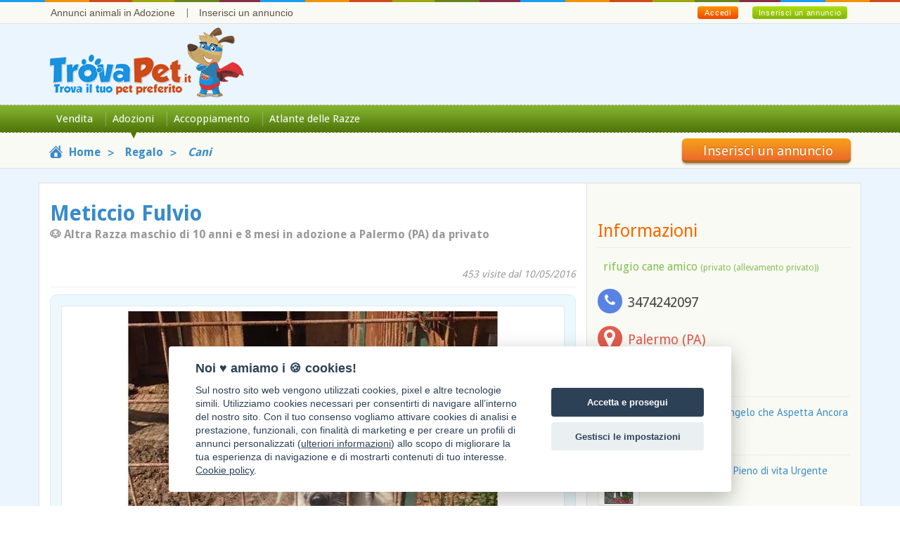

--- FILE ---
content_type: text/html;charset=UTF-8
request_url: https://www.trovapet.it/regalo/cani/meticcio-fulvio-palermo-privato-8108.html
body_size: 13361
content:
<!doctype html>
<html lang="it">
<head prefix="og: http://ogp.me/ns# fb: http://ogp.me/ns/fb# website: http://ogp.me/ns/website#">
<meta charset="utf-8">
<meta http-equiv="X-UA-Compatible" content="IE=edge">
<title>&#x1f436; Meticcio Fulvio in adozione a Palermo (PA)</title>
<meta name="description" content="Questo dolcissimo meticcio di un anno circa si chiama Fulvio. 20 kg di bonta e' compatibile con cani maschi e femmine. e' un cagnetto per tutte le famiglie. non">
<meta name="keywords" content="annunci, animali, Cani, Altra Razza">
<meta property="og:title" content="&#x1f436; Meticcio Fulvio in adozione a Palermo (PA)">
<meta property="og:description" content="meticcio FULVIO &#x1f436; Altra Razza maschio di 10 anni e 8 mesi in adozione a Palermo (PA) da privato">
<meta property="og:type" content="product">
<meta property="og:url" content="https://www.trovapet.it/regalo/cani/meticcio-fulvio-palermo-privato-8108.html">
<meta property="og:image" content="https://www.trovapet.it/img/annunci/24160.jpg">
<meta property="og:image:type" content="image/jpeg">
<meta property="og:image:width" content="800">
<meta property="og:image:height" content="800">
<meta property="og:locale" content="it_IT">
<meta property="og:site_name" content="TrovaPet.it">
<meta property="og:price:amount" content="0.00">
<meta property="og:price:currency" content="EUR">
<meta name="twitter:card" content="summary_large_image">
<meta name="twitter:site" content="@trovapet">
<meta name="twitter:creator" content="@trovapet">
<meta name="twitter:url" content="https://www.trovapet.it/regalo/cani/meticcio-fulvio-palermo-privato-8108.html">
<meta name="twitter:title" content="&#x1f436; Altra Razza maschio di 10 anni e 8 mesi in adozione a Palermo (PA) da privato">
<meta name="twitter:description" content="meticcio FULVIO &#x1f436; Altra Razza maschio di 10 anni e 8 mesi in adozione a Palermo (PA) da privato">
<meta name="twitter:image:src" content="https://www.trovapet.it/img/annunci/24160.jpg">
<meta name="twitter:image:width" content="800">
<meta name="twitter:image:height" content="800">
<meta name="twitter:domain" content="TrovaPet.it">
<meta name="viewport" content="width=device-width, initial-scale=1.0">
<script data-pagespeed-no-defer>(function(){function d(b){var a=window;if(a.addEventListener)a.addEventListener("load",b,!1);else if(a.attachEvent)a.attachEvent("onload",b);else{var c=a.onload;a.onload=function(){b.call(this);c&&c.call(this)}}}var p=Date.now||function(){return+new Date};window.pagespeed=window.pagespeed||{};var q=window.pagespeed;function r(){this.a=!0}r.prototype.c=function(b){b=parseInt(b.substring(0,b.indexOf(" ")),10);return!isNaN(b)&&b<=p()};r.prototype.hasExpired=r.prototype.c;r.prototype.b=function(b){return b.substring(b.indexOf(" ",b.indexOf(" ")+1)+1)};r.prototype.getData=r.prototype.b;r.prototype.f=function(b){var a=document.getElementsByTagName("script"),a=a[a.length-1];a.parentNode.replaceChild(b,a)};r.prototype.replaceLastScript=r.prototype.f;
r.prototype.g=function(b){var a=window.localStorage.getItem("pagespeed_lsc_url:"+b),c=document.createElement(a?"style":"link");a&&!this.c(a)?(c.type="text/css",c.appendChild(document.createTextNode(this.b(a)))):(c.rel="stylesheet",c.href=b,this.a=!0);this.f(c)};r.prototype.inlineCss=r.prototype.g;
r.prototype.h=function(b,a){var c=window.localStorage.getItem("pagespeed_lsc_url:"+b+" pagespeed_lsc_hash:"+a),f=document.createElement("img");c&&!this.c(c)?f.src=this.b(c):(f.src=b,this.a=!0);for(var c=2,k=arguments.length;c<k;++c){var g=arguments[c].indexOf("=");f.setAttribute(arguments[c].substring(0,g),arguments[c].substring(g+1))}this.f(f)};r.prototype.inlineImg=r.prototype.h;
function t(b,a,c,f){a=document.getElementsByTagName(a);for(var k=0,g=a.length;k<g;++k){var e=a[k],m=e.getAttribute("data-pagespeed-lsc-hash"),h=e.getAttribute("data-pagespeed-lsc-url");if(m&&h){h="pagespeed_lsc_url:"+h;c&&(h+=" pagespeed_lsc_hash:"+m);var l=e.getAttribute("data-pagespeed-lsc-expiry"),l=l?(new Date(l)).getTime():"",e=f(e);if(!e){var n=window.localStorage.getItem(h);n&&(e=b.b(n))}e&&(window.localStorage.setItem(h,l+" "+m+" "+e),b.a=!0)}}}
function u(b){t(b,"img",!0,function(a){return a.src});t(b,"style",!1,function(a){return a.firstChild?a.firstChild.nodeValue:null})}
q.i=function(){if(window.localStorage){var b=new r;q.localStorageCache=b;d(function(){u(b)});d(function(){if(b.a){for(var a=[],c=[],f=0,k=p(),g=0,e=window.localStorage.length;g<e;++g){var m=window.localStorage.key(g);if(!m.indexOf("pagespeed_lsc_url:")){var h=window.localStorage.getItem(m),l=h.indexOf(" "),n=parseInt(h.substring(0,l),10);if(!isNaN(n))if(n<=k){a.push(m);continue}else if(n<f||!f)f=n;c.push(h.substring(l+1,h.indexOf(" ",l+1)))}}k="";f&&(k="; expires="+(new Date(f)).toUTCString());document.cookie=
"_GPSLSC="+c.join("!")+k;g=0;for(e=a.length;g<e;++g)window.localStorage.removeItem(a[g]);b.a=!1}})}};q.localStorageCacheInit=q.i;})();
pagespeed.localStorageCacheInit();</script><link rel="apple-touch-icon" sizes="57x57" href="/img/favicon/apple-touch-icon-57x57.png">
<link rel="apple-touch-icon" sizes="57x57" href="/img/favicon/apple-touch-icon-57x57.png">
<link rel="apple-touch-icon" sizes="114x114" href="/img/favicon/apple-touch-icon-114x114.png">
<link rel="apple-touch-icon" sizes="72x72" href="/img/favicon/apple-touch-icon-72x72.png">
<link rel="apple-touch-icon" sizes="60x60" href="/img/favicon/apple-touch-icon-60x60.png">
<link rel="apple-touch-icon" sizes="120x120" href="/img/favicon/apple-touch-icon-120x120.png">
<link rel="apple-touch-icon" sizes="76x76" href="/img/favicon/apple-touch-icon-76x76.png">
<link rel="icon" type="image/png" href="/img/favicon/favicon-96x96.png" sizes="96x96">
<link rel="icon" type="image/png" href="/img/favicon/favicon-16x16.png" sizes="16x16">
<link rel="icon" type="image/png" href="/img/favicon/favicon-32x32.png" sizes="32x32">
<meta name="TrovaPet.it" content="#ffffff">
<link rel="shortcut icon" type="image/x-icon" href="/img/favicon/favicon.ico">
<link rel="icon" href="/img/favicon/favicon.ico">
<link href="/css/bootstrap.min.css" rel="stylesheet" type="text/css">
<link href="/css/style.min.css" rel="stylesheet" type="text/css">
<link href="/css/selectize.default.min.css" rel="stylesheet" type="text/css">
<style data-pagespeed-lsc-url="https://www.trovapet.it/css/carousel.min.css" data-pagespeed-lsc-hash="iu4M5P0T53" data-pagespeed-lsc-expiry="Wed, 02 Sep 2026 07:31:29 GMT">.clearout{height:20px;clear:both}#UltimiAccoppiamento,#UltimiRegalo,#UltimiVendita{display:none}.nbs-flexisel-container{position:relative;max-width:100%}.nbs-flexisel-ul{position:relative;width:9999px;margin:0;padding:0;list-style-type:none;text-align:center}.nbs-flexisel-inner{overflow:hidden;float:left;width:90%;margin:0 5%;background:#fcfcfc;background:#fcfcfc -moz-linear-gradient(top,#fcfcfc 0,#eee 100%);background:#fcfcfc -webkit-gradient(linear,left top,left bottom,color-stop(0%,#fcfcfc),color-stop(100%,#eee));background:#fcfcfc -webkit-linear-gradient(top,#fcfcfc 0,#eee 100%);background:#fcfcfc -o-linear-gradient(top,#fcfcfc 0,#eee 100%);background:#fcfcfc -ms-linear-gradient(top,#fcfcfc 0,#eee 100%);background:#fcfcfc linear-gradient(top,#fcfcfc 0,#eee 100%);border:1px solid #ccc;border-radius:5px;-moz-border-radius:5px;-webkit-border-radius:5px}.nbs-flexisel-item{float:left;margin:0;padding:0;cursor:pointer;position:relative;line-height:0}.nbs-flexisel-item img{width:100%;cursor:pointer;position:relative;margin-top:10px;margin-bottom:10px;max-width:100px;max-height:45px}.nbs-flexisel-nav-left,.nbs-flexisel-nav-right{width:22px;height:22px;position:absolute;cursor:pointer;z-index:100}.nbs-flexisel-nav-left:hover,.nbs-flexisel-nav-right:hover{opacity:.8;-ms-filter:"alpha(opacity=80)";filter:alpha(opacity=80);-moz-opacity:.8;-khtml-opacity:.8}.nbs-flexisel-nav-left{left:0;top:-12px!important;height:220px;width:38px;z-index:999999999;background:#f5f8ec url(/img/arrow_left.jpg) no-repeat 8px center}.nbs-flexisel-nav-right{right:0;top:-12px!important;height:220px;width:38px;z-index:999999999;background:#f5f8ec url(/img/arrow_right.jpg) no-repeat 8px center}</style>
<link href="/css/flexslider.min.css" rel="stylesheet" type="text/css">
<link href="/css/font-awesome.min.css" rel="stylesheet" type="text/css">
<!--[if lt IE 9]>
<script src="//oss.maxcdn.com/html5shiv/3.7.2/html5shiv.min.js"></script>
<script src="//oss.maxcdn.com/respond/1.4.2/respond.min.js"></script>
<![endif]-->
<script async src="//pagead2.googlesyndication.com/pagead/js/adsbygoogle.js" type="text/psajs" data-pagespeed-orig-index="0"></script>
<script type="text/psajs" data-pagespeed-orig-index="1">(adsbygoogle=window.adsbygoogle||[]).push({google_ad_client:"ca-pub-6755928045207700",enable_page_level_ads:true});</script>
<script type="text/psajs" data-pagespeed-orig-index="2">var getInputElementsByClassName=function(e){var b=new Array();var a=0;var d=document.getElementsByTagName("input");for(i=0;i<d.length;i++){if(d[i].className==e){b[a]=d[i];a++}}return b};var myInterval=window.setInterval(timedMousePos,250);var xPos=-1;var yPos=-1;var firstX=-1;var firstY=-1;var intervals=0;function getMousePos(a){if(!a){var a=window.event}if(a.pageX||a.pageY){xPos=a.pageX;yPos=a.pageY}else{if(a.clientX||a.clientY){xPos=a.clientX+document.body.scrollLeft+document.documentElement.scrollLeft;yPos=a.clientY+document.body.scrollTop+document.documentElement.scrollTop}}}function timedMousePos(){document.onmousemove=getMousePos;if(xPos>=0&&yPos>=0){var b=xPos;var a=yPos;intervals++}if(intervals==1){firstX=xPos;firstY=yPos}else{if(intervals==2){clearInterval(myInterval);calcDistance(firstX,firstY,b,a)}}}function calcDistance(f,e,h,g){var c=Math.round(Math.sqrt(Math.pow(f-h,2)+Math.pow(e-g,2)));try{var b=getInputElementsByClassName("cffp_mm");for(var d=0;d<b.length;d++){b[d].value=c}}catch(a){}}var keysPressed=0;document.onkeypress=logKeys;function logKeys(){keysPressed++;var a=getInputElementsByClassName("cffp_kp");for(var b=0;b<a.length;b++){a[b].value=keysPressed}}function dummy(){};</script></head>
<body itemscope itemtype="http://schema.org/WebPage">
<script type="text/psajs" data-pagespeed-orig-index="3">window.google_analytics_uacct="UA-47971326-5";</script>
<div class="outer">
<div class="top_nav_outer">
<div class="container">
<div class="row">
<div class="top_area">
<div class="top_leftnav">
<ul>
<li><a href="/regalo/" title="Home TrovaPet: annunci animali in adozione">Annunci animali in Adozione</a></li>
<li><a href="/account/" rel="nofollow">Inserisci un annuncio</a></li>
</ul>
</div>
<div class="top_rightbox">
<a class="green_button" href="/account/" rel="nofollow">Inserisci un annuncio</a>
<a class="oreng_button show_hide" href="#">Accedi</a>
<div class="login_box slidingDiv">
<form action="/account/" method="post" name="form_login">
<input name="txt_login_email" type="text" value="indirizzo email" onBlur="if(this.value=='') this.value='indirizzo email'" onFocus="if(this.value=='indirizzo email') this.value=''" class="text_field"/>
<input name="txt_login_password" type="password" value="Password" onBlur="if(this.value=='') this.value='Password'" onFocus="if(this.value=='Password') this.value=''" class="text_field"/>
<input name="form_login" type="submit" class="button_submit" value="Login">
</form>
</div>
</div>
</div>
</div>
</div>
</div>
<header class="header_outer">
<div class="container">
<div class="row">
<a href="/" class="logo" alt="TrovaPet, annunci animali domestici"><img src="/img/logo.png" alt="TrovaPet.it" width="277" height="100"></a>
</div>
</div>
<nav class="navbar navbar-default navbar-static-top nav_bar" role="navigation">
<div class="container">
<div class="navbar-header">
<button type="button" class="navbar-toggle" data-toggle="collapse" data-target=".navbar-collapse">
<span class="icon-img">Menu</span>
</button>
</div>
<div class="navbar-collapse collapse">
<ul class="nav navbar-nav mainnav">
<li><a class="" href="/" title="Annunci animali in vendita">Vendita</a></li>
<li><a class="active" href="/regalo/">Adozioni</a></li>
<li><a class="" href="/accoppiamento/">Accoppiamento</a></li>
<li><a class="" href="/atlante-razze/">Atlante delle Razze</a></li>
</ul>
</div>
</div>
</nav>
</header>
<section class="breadcrumb_sec">
<div class="container">
<div class="row">
<div class="col-sm-9">
<ul class="breadcrumb_trovapet">
<li itemscope itemtype="http://data-vocabulary.org/Breadcrumb">
<a href="/" title="Annunci Animali" itemprop="url">
<img src="/img/icon_home.png" width="19" height="18">
<span itemprop="title">Home</span>
</a>
</li>
<li itemscope itemtype="http://data-vocabulary.org/Breadcrumb">
<a href="/regalo/" itemprop="url">
<span itemprop="title">Regalo</span>
</a>
</li>
<li itemscope itemtype="http://data-vocabulary.org/Breadcrumb">
<a href="cani.html" itemprop="url">
<span itemprop="title">Cani</span>
</a>
</li>
</ul>
</div>
<div class="col-sm-3">
<a href="/account/" rel="nofollow" class="breadcrumb_right_btn btn pull-right">Inserisci un annuncio</a>
</div>
</div>
</div>
</section>
<section class="inr_mid_cec sec bot-200">
<div class="container">
<div class="row inner_body_box">
<div class="col-md-8 inner_body_boxL" itemscope itemtype="http://schema.org/Product">
<div class="row">
<div class="col-sm-12">
<h1 class="pull-left" itemprop="name">Meticcio Fulvio<br/><span>&#x1f436; Altra Razza maschio di 10 anni e 8 mesi in adozione a Palermo (PA) da privato</span></h1>
<p class="pull-right" itemprop="offers" itemscope itemtype="http://schema.org/Offer"><br/><span>453 visite dal 10/05/2016</span></p>
</div>
</div>
<hr class="margine">
<div class="row">
<div class="col-sm-12">
<div class="inr_slider_sec sf_mas">
<section class="slider">
<div class="big_img_sldr">
<div id="slider" class="flexslider">
<ul class="slides">
<li><img src="/img/annunci/x24160.jpg.pagespeed.ic.V1OJmdH1rQ.webp" alt="Meticcio Fulvio - Foto n. 1" itemprop="image" width="800" height="800"></li>
</ul>
</div>
</div>
</section>
</div>
<div class="describ_sec">
<h2>Descrizione annuncio:</h2>
<p>Questo dolcissimo meticcio di un anno circa si chiama Fulvio.<br/>20 kg di bonta e' compatibile con cani maschi e femmine. e' un cagnetto per tutte le famiglie.<br/>non vuole piu stare in gabbia.<br/>si affida in tutta italia, previo controlli pre e post affido, scrivere sosdifesanimali@gmail.com</p>
</div>
</div>
</div>
<div class="col-md-3 hidden-md hidden-lg">
<div class="inf_sec">
<div class="row">
<h4>Informazioni</h4>
<hr class="margine">
<ul class="info_list">
<li class="tel"><i class="circle-icon fa fa-phone"></i> <span class="tele"></span></li>
<li class="pro"><i class="circle-icon fa fa-user"></i>
<span>
Utente: rifugio cane amico <br>
<span style="font-size: 11px">privato (allevamento privato)</span>
</span>
</li>
<li class="cit"><i class="circle-icon fa fa-map-marker"></i>
<span>
Palermo (PA)
</span>
</li>
</ul>
</div>
</div>
</div>
<div class="row">
<div class="col-sm-12">
<div class="row">
<div class="col-xs-12" id="form-contatti">
<ul class="nav nav-tabs inner_tab_list" id="annunci_simili">
<li class="active"><a data-toggle="tab" href="#info_tab_contatta">Contatta l'inserzionista</a></li>
<li><a data-toggle="tab" href="#info_tab_amico">Suggerisci</a></li>
<li><a data-toggle="tab" href="#info_tab_segnala">Segnala</a></li>
</ul>
<div class="tab-content">
<div class="tab-pane fade in active" id="info_tab_contatta">
<div class="inr_form_sec">
<form role="form" name="form_info_contatta" id="form_info_contatta">
<div class="row bottom-mg20">
<fieldset class="pull-left col-xs-12 col-md-6">
<input placeholder="Il tuo nome" type="text" id="txt_nome" name="txt_nome" class="form-control" maxlength="255">
</fieldset>
<fieldset class="col-xs-12 col-md-6 pull-left">
<input placeholder="Il tuo indirizzo email" id="txt_email" name="txt_email" type="text" class="form-control" maxlength="255">
</fieldset>
</div>
<div class="form-group">
<fieldset>
<textarea placeholder="Testo della risposta" class="form-control" id="txt_messaggio_contatta" name="txt_messaggio"></textarea>
</fieldset>
</div>
<div class="form-group">
<div class="checkbox">
<input type="checkbox" name="txt_condizioni" id="txt_condizioni" checked>
<label for="txt_condizioni"> Ho preso visione dell'<a href="/info/privacy/" target="_blank" rel="nofollow">informativa privacy</a> e delle <a href="/info/tos/" target="_blank" rel="nofollow">condizioni e termini di utilizzo</a>.</label>
<div id="errore_condizioni"></div>
</div>
<div class="checkbox">
<input type="checkbox" name="txt_newsletter" id="txt_newsletter" checked>
<label for="txt_newsletter"> Inviando i miei dati, acconsento espressamente al trattamento per le finalità di tipo <a href="/info/privacy/" target="_blank" rel="nofollow">A e B</a>.</label>
</div>
</div>
<input id="fp10E1F6AB-DF85-45A2-8DA61960F51ADD97" type="hidden" name="formfield1234567891" class="cffp_mm" value=""/>
<input id="fp92718B7E-F5E7-4D09-85E6196D130E1068" type="hidden" name="formfield1234567892" class="cffp_kp" value=""/>
<input id="fp88DD3F2A-9313-4133-8D19BC491BFEFB4E" type="hidden" name="formfield1234567893" value="40000328,19805238"/>
<span style="display:none">Leave this field empty <input id="fpE82B71D9-5312-4433-BB5D88A79EA61F6C" type="text" name="formfield1234567894" value=""/></span>
<input type="hidden" name="txt_id_annuncio" id="txt_id_annuncio" class="form-control" value="8108">
<input name="info_contatta" id="info_contatta" type="submit" value="Invia il messaggio">
</form>
<div id="risultato_info_contatta"></div>
</div>
</div>
<div class="tab-pane fade" id="info_tab_amico">
<div class="inr_form_sec">
<form role="form" name="form_info_amico" id="form_info_amico">
<div class="row bottom-mg20">
<fieldset class="col-xs-12 col-md-6 pull-left">
<input placeholder="Il tuo indirizzo email" name="txt_email" type="text" class="form-control" maxlength="255">
</fieldset>
<fieldset class="pull-left col-xs-12 col-md-6">
<input placeholder="Indirizzo email del tuo amico" type="text" name="txt_email_dest" class="form-control" maxlength="255">
</fieldset>
</div>
<div class="form-group">
<fieldset>
<textarea class="form-control" name="txt_messaggio" id="txt_messaggio_amico" style="min-height: 162px"></textarea>
</fieldset>
</div>
<div class="form-group">
<div class="checkbox">
<input type="checkbox" name="txt_inoltra" id="txt_inoltra">
<label for="txt_inoltra"> Voglio ricevere una copia del messaggio.</label>
</div>
</div>
<input id="fp0CA04080-C50D-46AF-9E1BAD4A278D1CAD" type="hidden" name="formfield1234567891" class="cffp_mm" value=""/>
<input id="fp6C38ACA8-4CE2-477C-8292557523A6D75F" type="hidden" name="formfield1234567892" class="cffp_kp" value=""/>
<input id="fp65B0D5DF-7CF0-4212-928E12DFE9C95BD6" type="hidden" name="formfield1234567893" value="40000328,19805238"/>
<span style="display:none">Leave this field empty <input id="fpB9CDCD4D-0524-40A8-BEB53E71E2611B7B" type="text" name="formfield1234567894" value=""/></span>
<input type="hidden" name="txt_id_annuncio" class="form-control" value="8108">
<input name="info_amico" id="info_amico" type="submit" value="Invia il messaggio al tuo amico">
</form>
<div id="risultato_info_amico"></div>
</div>
</div>
<div class="tab-pane fade" id="info_tab_segnala">
<div class="inr_form_sec">
<form role="form" name="form_info_segnala" id="form_info_segnala">
<div class="row bottom-mg20">
<div class="col-xs-12 col-md-12 pull-left bottom-mg10"><strong style="color: #428bca">Scegli il motivo della segnalazione:</strong></div>
<fieldset class="col-xs-12 col-md-2 pull-left">
<input id="txt_tipo_segnalazione_frode" name="txt_tipo_segnala" type="radio" value="1"> <label for="txt_tipo_segnalazione_frode"> Frode</label>
</fieldset>
<fieldset class="col-xs-12 col-md-2 pull-left">
<input id="txt_tipo_segnalazione_doppione" name="txt_tipo_segnala" type="radio" value="2"> <label for="txt_tipo_segnalazione_doppione"> Doppione</label>
</fieldset>
<fieldset class="col-xs-12 col-md-2 pull-left">
<input id="txt_tipo_segnalazione_venduto" name="txt_tipo_segnala" type="radio" value="3"> <label for="txt_tipo_segnalazione_venduto"> Già venduto</label>
</fieldset>
<fieldset class="col-xs-12 col-md-3 pull-left">
<input id="txt_tipo_segnalazione_categoria" name="txt_tipo_segnala" type="radio" value="4"> <label for="txt_tipo_segnalazione_categoria"> Categoria errata</label>
</fieldset>
<div id="errore_segnalazione"></div>
</div>
<div class="row bottom-mg20">
<fieldset class="col-xs-12 col-md-12 pull-left">
<input placeholder="Il tuo indirizzo email" name="txt_email" type="text" class="form-control" maxlength="255">
</fieldset>
</div>
<div class="form-group">
<fieldset>
<textarea class="form-control" name="txt_messaggio" id="txt_messaggio_segnala" placeholder="Descrivi bevemente il motivo della segnalazione"></textarea>
</fieldset>
</div>
<input id="fpA5CE66D3-3699-4AB3-A8D632586A48553D" type="hidden" name="formfield1234567891" class="cffp_mm" value=""/>
<input id="fp32DA4489-6E22-4EA3-A70B467CF2B50338" type="hidden" name="formfield1234567892" class="cffp_kp" value=""/>
<input id="fp2B1E2C28-3664-402E-BAFBFAE8200E2311" type="hidden" name="formfield1234567893" value="40000328,19805238"/>
<span style="display:none">Leave this field empty <input id="fp97CB0091-1A10-46DA-9B7DF8484860E5B4" type="text" name="formfield1234567894" value=""/></span>
<input type="hidden" name="txt_id_annuncio" class="form-control" value="8108">
<input name="info_segnala" id="info_segnala" type="submit" value="Invia la segnalazione">
</form>
<div id="risultato_info_segnala"></div>
</div>
</div>
</div>
</div>
</div>
</div>
</div>
<div class="row articoli-correlati">
<div class="col-md-12">
<div class="row">
<div class="col-md-12 ">
</div>
</div>
</div>
</div>
<div class="row">
<div class="col-sm-12 tab_sec">
<div class="hidden-xs">
<ul class="nav nav-tabs inner_tab_list" id="annunci_simili">
<li class="active"><a data-toggle="tab" href="#altri_razza">Altri annunci di Cani di razza Altra Razza in regalo</a></li>
<li class=""><a data-toggle="tab" href="#altri_provincia">Altri annunci Cani in provincia di Palermo</a></li>
</ul>
<div class="tab-content fl">
<div class="tab-pane fade in active" id="altri_razza">
<div class="annuncio_area tab_item">
<div class="media">
<a class="pull-left" href="lucky-cotone-angelo-aspetta-roma-privato-46855.html"><img alt="&#x1f436; Altra Razza maschio in adozione a Roma (RM) e in tutta Italia da privato" class="media-object" src="/img/annunci/x150_149610.jpg.pagespeed.ic.i15vvocDoD.webp" width="150" height="135"></a>
<div class="media-body">
<h4 class="media-heading"><a href="lucky-cotone-angelo-aspetta-roma-privato-46855.html" title="&#x1f436; Altra Razza maschio in adozione a Roma (RM) e in tutta Italia da privato">Lucky Cotone un Angelo che Aspetta Ancora <img src='/img/icona_maschio.png' class='text_pic' alt='Maschio' width="11" height="14"></a> </h4>
<p>Gli auguri migliori per l’anno che è appena cominciato li fa LUCKY, familiarmente chiamato CotoNE. Lui è stato felice, ha corso sui prati, ha conosciuto nuovi amici a quattro zampe e li ha visti raggiungere l’obiettivo divano. Per quest’anno ci auguriamo di trovare per lui una famiglia tutta sua, il tanto atteso divano. Ci impegneremo al massimo per scrivere questo nuovo capitolo della sua vita!</p>
</div>
</div>
</div>
<div class="annuncio_area tab_item">
<div class="media">
<a class="pull-left" href="rocco-bellissimo-pieno-vita-roma-privato-46854.html"><img alt="&#x1f436; Altra Razza maschio in adozione a Roma (RM) e in tutta Italia da privato" class="media-object" src="/img/annunci/x150_149606.jpg.pagespeed.ic.HT28ZP1V3J.webp" width="150" height="150"></a>
<div class="media-body">
<h4 class="media-heading"><a href="rocco-bellissimo-pieno-vita-roma-privato-46854.html" title="&#x1f436; Altra Razza maschio in adozione a Roma (RM) e in tutta Italia da privato">Rocco Bellissimo e Pieno di vita Urgente <img src='/img/icona_maschio.png' class='text_pic' alt='Maschio' width="11" height="14"></a> </h4>
<p>Rinnoviamo l'appello per il delizioso ROCCO, giovane cagnolino sui 2-3 anni, recuperato insieme alla sua compagna di box Bomba, nel canile dove tanti anni fa è iniziata la nostra missione. Per lui è davvero UrgeNTE trovare una famiglia perchè è un cane estremamente bisognoso di contatto con l'uomo. Dentro di lui coabitano certamente un cane da caccia ed un molossoide e da entrambi ha preso</p>
</div>
</div>
</div>
<div class="annuncio_area tab_item">
<div class="media">
<a class="pull-left" href="vagava-affamato-strada-roma-privato-46853.html"><img alt="&#x1f436; Altra Razza maschio in adozione a Roma (RM) e in tutta Italia da privato" class="media-object" src="/img/annunci/x150_149602.jpg.pagespeed.ic.l5YQzEd4iD.webp" width="150" height="150"></a>
<div class="media-body">
<h4 class="media-heading"><a href="vagava-affamato-strada-roma-privato-46853.html" title="&#x1f436; Altra Razza maschio in adozione a Roma (RM) e in tutta Italia da privato">Teo Vagava Affamato per Strada <img src='/img/icona_maschio.png' class='text_pic' alt='Maschio' width="11" height="14"></a> </h4>
<p>TEO l'abbiamo recuperato per strada insieme alla sorellina Cloe. Stavano vagando smarriti, spaventati ed affamati. Tra mille difficoltà li abbiamo accolti entrambi nel nostro piccolo rifugio, curati e rimessi in sesto ed ora tutti e due cercano casa. Teo è un cucciolo di circa 5 mesi sarà una taglia mediogrande da adulto e come tutti i cuccioli è un gran giocherellone, vivace, socievole, curioso,</p>
</div>
</div>
</div>
<div class="annuncio_area tab_item">
<div class="media">
<a class="pull-left" href="kelly-dolce-cucciola-futura-latina-associazione-46852.html"><img alt="&#x1f436; Altra Razza femmina di 4 settimane (cucciolo) in adozione a Latina (LT) e in tutta Italia da associazione animali" class="media-object" src="/img/annunci/x150_149599.jpg.pagespeed.ic.m2GAdMVKKq.webp" width="150" height="150"></a>
<div class="media-body">
<h4 class="media-heading"><a href="kelly-dolce-cucciola-futura-latina-associazione-46852.html" title="&#x1f436; Altra Razza femmina di 4 settimane (cucciolo) in adozione a Latina (LT) e in tutta Italia da associazione animali">Kelly Dolce Cucciola Futura Taglia Media Cerca casa - in Adozione <img src='/img/icona_femmina.png' class='text_pic' alt='Femmina' width="9" height="14"></a> </h4>
<p>Lei è Kelly, una dolcissima cucciola di 25 giorni, futura taglia media.
Kelly merita una famiglia responsabile che la accompagni nella crescita, con pazienza e tanto affetto.
Al momento è troppo piccola ma sarà adottabile al compimento dei 60 giorni. Si accettano prenotazioni
Microchip e primo vaccino a carico dell’adottante
Obbligo di sterilizzazione al raggiungimento dell’età idonea
Kelly si</p>
</div>
</div>
</div>
<div class="annuncio_area tab_item">
<div class="media">
<a class="pull-left" href="camilla-dolce-cucciola-futura-latina-associazione-46849.html"><img alt="&#x1f436; Altra Razza femmina di 7 settimane (cucciolo) in adozione a Latina (LT) e in tutta Italia da associazione animali" class="media-object" src="/img/annunci/x150_149587.jpg.pagespeed.ic.erR5bxrM5-.webp" width="150" height="150"></a>
<div class="media-body">
<h4 class="media-heading"><a href="camilla-dolce-cucciola-futura-latina-associazione-46849.html" title="&#x1f436; Altra Razza femmina di 7 settimane (cucciolo) in adozione a Latina (LT) e in tutta Italia da associazione animali">Camilla Dolce Cucciola Futura Taglia Media Cerca casa - in Adozione <img src='/img/icona_femmina.png' class='text_pic' alt='Femmina' width="9" height="14"></a> </h4>
<p>Lei è Camilla, una dolcissima cucciola di 25 giorni, futura taglia media.
Uno scricciolo tenero che aspetta una famiglia tutta suaolo pieno di tenerezza
Al momento è troppo piccola ma sarà adottabile al compimento dei 60 giorni. Si accettano prenotazioni
Microchip e primo vaccino a carico dell’adottante
Obbligo di sterilizzazione al raggiungimento dell’età idonea
Camilla si trova a Latina</p>
</div>
</div>
</div>
</div>
<div class="tab-pane fade " id="altri_provincia">
<div class="annuncio_area tab_item">
<div class="media">
<a class="pull-left" href="cuccioli-cercano-casa-palermo-privato-41314.html"><img alt="&#x1f436; Altra Razza maschio di 3 anni e 1 mese in adozione a Valledolmo (PA) e in tutta Italia da privato" class="media-object" src="/img/annunci/x150_130973.jpg.pagespeed.ic.IRWknss0gt.webp" width="150" height="113"></a>
<div class="media-body">
<h4 class="media-heading"><a href="cuccioli-cercano-casa-palermo-privato-41314.html" title="&#x1f436; Altra Razza maschio di 3 anni e 1 mese in adozione a Valledolmo (PA) e in tutta Italia da privato">Tre Cuccioli Cercano Casa <img src='/img/icona_maschio.png' class='text_pic' alt='Maschio' width="11" height="14"></a> </h4>
<p>ciao siamo ares, aron e argo e cerchiamo casa ❤️ siamo nati in canile, la nostra mamma è stata recuperata pochi giorni prima del parto e ha dovuto partorire da sola in un freddo box. adesso noi abbiamo circa 1 mesetto! siamo una futura taglia media. tra poco saremo vaccinati e microchippati! ci troviamo in sicilia in provincia di palermo però le mie zie ci portano ovunque ci sia amore per noi</p>
</div>
</div>
</div>
<div class="annuncio_area tab_item">
<div class="media">
<a class="pull-left" href="milly-cucciolona-mesi-palermo-privato-40865.html"><img alt="&#x1f436; Altra Razza femmina in adozione a Palermo (PA) e in tutta Italia da privato" class="media-object" src="/img/annunci/x150_129628.jpg.pagespeed.ic.7pIpsBp-lD.webp" width="150" height="150"></a>
<div class="media-body">
<h4 class="media-heading"><a href="milly-cucciolona-mesi-palermo-privato-40865.html" title="&#x1f436; Altra Razza femmina in adozione a Palermo (PA) e in tutta Italia da privato">Milly: Cucciolona di 12 Mesi <img src='/img/icona_femmina.png' class='text_pic' alt='Femmina' width="9" height="14"></a> </h4>
<p>Magnifica cucciolona 12 mesi cerca famiglia che l’accolga con amore. Milly è stata trovata per strada qualche mese fa e non ha ancora la sua casa definitiva. Molto vivace, sanissima e socievolissima con altri cani, giocherellona con i gatti, è una perfetta compagna di giochi e di lunghe passeggiate in campagna. Ama viaggiare in macchina. È coccolona e desiderosa di compagnia umana: soffre molto</p>
</div>
</div>
</div>
<div class="annuncio_area tab_item">
<div class="media">
<a class="pull-left" href="adozione-splendidi-cuccioli-palermo-privato-34555.html"><img alt="&#x1f436; Setter di 4 anni e 4 mesi in adozione a Palermo (PA) da privato" class="media-object" src="/img/annunci/x150_110513.jpg.pagespeed.ic.hIMCN0Gt1f.webp" width="150" height="150"></a>
<div class="media-body">
<h4 class="media-heading"><a href="adozione-splendidi-cuccioli-palermo-privato-34555.html" title="&#x1f436; Setter di 4 anni e 4 mesi in adozione a Palermo (PA) da privato">In Adozione Splendidi Cuccioli </a> </h4>
<p>In adozione splendidi e adorabili cuccioli.
Nati da padre Dobermann e madre Setter Inglese, con pedigree.
Ulteriori foto, anche dei genitori dei cuccioli, in privato.</p>
</div>
</div>
</div>
<div class="annuncio_area tab_item">
<div class="media">
<a class="pull-left" href="pippo-gigante-buono-cerca-palermo-privato-20223.html"><img alt="&#x1f436; Altra Razza maschio in adozione a Palermo (PA) e in tutta Italia da privato" class="media-object" src="/img/annunci/x150_62340.jpg.pagespeed.ic.olL0pqiGXT.webp" width="150" height="150"></a>
<div class="media-body">
<h4 class="media-heading"><a href="pippo-gigante-buono-cerca-palermo-privato-20223.html" title="&#x1f436; Altra Razza maschio in adozione a Palermo (PA) e in tutta Italia da privato">Pippo, Gigante Buono in Cerca di Famiglia <img src='/img/icona_maschio.png' class='text_pic' alt='Maschio' width="11" height="14"></a> </h4>
<p>Pippo, un meraviglioso, maestoso incrocio tra rottwailer e non si sa cosa altro, taglia grande, circa 2 anni... è stato abbandonato a meta' gennaio a Palermo, in pieno inverno, è stato recuperato e messo al sicuro in pensione casalinga, sicuramente dopo pochissimo tempo dal suo abbandono. Da alcuni suoi comportamenti abbiamo intuito che Pippo sicuramente viveva con un signore di una certa eta', e</p>
</div>
</div>
</div>
<div class="annuncio_area tab_item">
<div class="media">
<a class="pull-left" href="giuseppe-adozione-cuore-palermo-privato-20222.html"><img alt="&#x1f436; Altra Razza maschio in adozione a Palermo (PA) e in tutta Italia da privato" class="media-object" src="/img/annunci/x150_62337.jpg.pagespeed.ic.TJVwf42OQP.webp" width="150" height="150"></a>
<div class="media-body">
<h4 class="media-heading"><a href="giuseppe-adozione-cuore-palermo-privato-20222.html" title="&#x1f436; Altra Razza maschio in adozione a Palermo (PA) e in tutta Italia da privato">Giuseppe Adozione del Cuore <img src='/img/icona_maschio.png' class='text_pic' alt='Maschio' width="11" height="14"></a> </h4>
<p>Giuseppe, taglia medio grande, circa 7 anni o forse piu', un cane bellissimo e triste, non sappiamo con precisione tutta la sua storia fino a quando è stato recuperato e messo al sicuro in pensione in campagna. Poi alcuni mesi fa la bella notizia, Giuseppe aveva ricevuto richiesta di adozione in Sardegna... era arrivato il momento di cambiare vita anche per lui, invece no, dopo un po' di tempo ci</p>
</div>
</div>
</div>
</div>
</div>
</div>
</div>
</div>
</div>
<div class="col-md-4 hidden-xs">
<div class="inf_sec destra">
<h4>Informazioni</h4>
<hr class="margine">
<ul class="info_list">
<li class="pro">
<span>
rifugio cane amico
<small style="font-size: 12px; padding: 0">(privato (allevamento privato))</small>
</span>
</li>
<li class="tel"><i class="circle-icon fa fa-phone"></i> <span class="tele"></span></li>
<li class="cit"><i class="circle-icon fa fa-map-marker"></i>
<span>
Palermo (PA)
</span>
</li>
</ul>
<div class="sidebar_altri">
<h4>Altri annunci</h4>
<hr class="margine">
<dl class="dl-horizontal">
<dt><a href="lucky-cotone-angelo-aspetta-roma-privato-46855.html"><img src="/img/annunci/x150_149610.jpg.pagespeed.ic.i15vvocDoD.webp" alt="LUCKY COTONE un angelo che aspetta ancora" width="150" height="135"></a></dt>
<dd>
<p>
<a href="lucky-cotone-angelo-aspetta-roma-privato-46855.html" title="&#x1f436; Altra Razza maschio in adozione a Roma (RM) e in tutta Italia da privato">Lucky Cotone un Angelo che Aspetta Ancora</a>
</p>
</dd>
</dl>
<dl class="dl-horizontal">
<dt><a href="rocco-bellissimo-pieno-vita-roma-privato-46854.html"><img src="/img/annunci/x150_149606.jpg.pagespeed.ic.HT28ZP1V3J.webp" alt="ROCCO bellissimo e pieno di vita urgente" width="150" height="150"></a></dt>
<dd>
<p>
<a href="rocco-bellissimo-pieno-vita-roma-privato-46854.html" title="&#x1f436; Altra Razza maschio in adozione a Roma (RM) e in tutta Italia da privato">Rocco Bellissimo e Pieno di vita Urgente</a>
</p>
</dd>
</dl>
<dl class="dl-horizontal">
<dt><a href="vagava-affamato-strada-roma-privato-46853.html"><img src="/img/annunci/x150_149602.jpg.pagespeed.ic.l5YQzEd4iD.webp" alt="TEO vagava affamato per strada" width="150" height="150"></a></dt>
<dd>
<p>
<a href="vagava-affamato-strada-roma-privato-46853.html" title="&#x1f436; Altra Razza maschio in adozione a Roma (RM) e in tutta Italia da privato">Teo Vagava Affamato per Strada</a>
</p>
</dd>
</dl>
<dl class="dl-horizontal">
<dt><a href="kelly-dolce-cucciola-futura-latina-associazione-46852.html"><img src="/img/annunci/x150_149599.jpg.pagespeed.ic.m2GAdMVKKq.webp" alt="KELLY dolce cucciola futura taglia media cerca casa - in adozione" width="150" height="150"></a></dt>
<dd>
<p>
<a href="kelly-dolce-cucciola-futura-latina-associazione-46852.html" title="&#x1f436; Altra Razza femmina di 4 settimane (cucciolo) in adozione a Latina (LT) e in tutta Italia da associazione animali">Kelly Dolce Cucciola Futura Taglia Media Cerca casa - in Adozione</a>
</p>
</dd>
</dl>
<dl class="dl-horizontal">
<dt><a href="camilla-dolce-cucciola-futura-latina-associazione-46849.html"><img src="/img/annunci/x150_149587.jpg.pagespeed.ic.erR5bxrM5-.webp" alt="CAMILLA dolce cucciola futura taglia media cerca casa - in adozione" width="150" height="150"></a></dt>
<dd>
<p>
<a href="camilla-dolce-cucciola-futura-latina-associazione-46849.html" title="&#x1f436; Altra Razza femmina di 7 settimane (cucciolo) in adozione a Latina (LT) e in tutta Italia da associazione animali">Camilla Dolce Cucciola Futura Taglia Media Cerca casa - in Adozione</a>
</p>
</dd>
</dl>
<dl class="dl-horizontal">
<dt><a href="cesare-dolce-cucciolo-futura-latina-associazione-46848.html"><img src="/img/annunci/x150_149583.jpg.pagespeed.ic.4IMUVcuMYO.webp" alt="CESARE dolce cucciolo futura taglia media cerca casa - in adozione" width="150" height="150"></a></dt>
<dd>
<p>
<a href="cesare-dolce-cucciolo-futura-latina-associazione-46848.html" title="&#x1f436; Altra Razza maschio di 7 settimane (cucciolo) in adozione a Latina (LT) e in tutta Italia da associazione animali">Cesare Dolce Cucciolo Futura Taglia Media Cerca casa - in Adozione</a>
</p>
</dd>
</dl>
<dl class="dl-horizontal">
<dt><a href="ketty-dolce-cucciola-cerca-latina-associazione-46847.html"><img src="/img/annunci/x150_149579.jpg.pagespeed.ic.48H4Az4qvz.webp" alt="KETTY dolce cucciola cerca casa - futura taglia media" width="150" height="150"></a></dt>
<dd>
<p>
<a href="ketty-dolce-cucciola-cerca-latina-associazione-46847.html" title="&#x1f436; Altra Razza femmina di 4 settimane (cucciolo) in adozione a Latina (LT) e in tutta Italia da associazione animali">Ketty Dolce Cucciola Cerca casa - Futura Taglia Media</a>
</p>
</dd>
</dl>
<dl class="dl-horizontal">
<dt><a href="dafne-cucciolona-incrocio-pastore-latina-associazione-46831.html"><img src="/img/annunci/x150_149538.jpg.pagespeed.ic.dR1QziZgDo.webp" alt="Dafne cucciolona incrocio pastore belga cerca casa - adozione canile di Latina" width="150" height="150"></a></dt>
<dd>
<p>
<a href="dafne-cucciolona-incrocio-pastore-latina-associazione-46831.html" title="&#x1f436; Altra Razza femmina di 5 mesi in adozione a Latina (LT) e in tutta Italia da associazione animali">Dafne Cucciolona Incrocio Pastore Belga Cerca casa - Adozione Canile di Latina</a>
</p>
</dd>
</dl>
<dl class="dl-horizontal">
<dt><a href="diva-splendida-incrocio-pastore-latina-associazione-46830.html"><img src="/img/annunci/x150_149533.jpg.pagespeed.ic.R4nHyWQKF3.webp" alt="DIVA splendida incrocio pastore belga cerca casa - 5 mesi e mezzo in canile!" width="150" height="150"></a></dt>
<dd>
<p>
<a href="diva-splendida-incrocio-pastore-latina-associazione-46830.html" title="&#x1f436; Altra Razza femmina di 5 mesi in adozione a Latina (LT) e in tutta Italia da associazione animali">Diva Splendida Incrocio Pastore Belga Cerca casa - 5 mesi e Mezzo in Canile!</a>
</p>
</dd>
</dl>
<dl class="dl-horizontal">
<dt><a href="petrux-anni-meraviglioso-patatone-milano-privato-46829.html"><img src="/img/annunci/x150_149524.jpg.pagespeed.ic.0W1yceCXG2.webp" alt="PETRUX 8 anni meraviglioso patatone buono con tutti!" width="150" height="145"></a></dt>
<dd>
<p>
<a href="petrux-anni-meraviglioso-patatone-milano-privato-46829.html" title="&#x1f436; Altra Razza maschio in adozione a Milano (MI) e in tutta Italia da privato">Petrux 8 anni Meraviglioso Patatone Buono con Tutti!</a>
</p>
</dd>
</dl>
<dl class="dl-horizontal">
<dt><a href="pirata-giovane-setter-cerca-milano-privato-46828.html"><img src="/img/annunci/x150_149521.jpg.pagespeed.ic.EkhLX8NoUq.webp" alt="PIRATA giovane setter in cerca di famiglia" width="150" height="150"></a></dt>
<dd>
<p>
<a href="pirata-giovane-setter-cerca-milano-privato-46828.html" title="&#x1f436; Altra Razza maschio in adozione a Milano (MI) e in tutta Italia da privato">Pirata Giovane Setter in Cerca di Famiglia</a>
</p>
</dd>
</dl>
<dl class="dl-horizontal">
<dt><a href="gilda-anni-buona-tutti-milano-privato-46827.html"><img src="/img/annunci/x150_149513.jpg.pagespeed.ic.nMVRQAnI5M.webp" alt="GILDA 4anni buona con tutti!" width="150" height="147"></a></dt>
<dd>
<p>
<a href="gilda-anni-buona-tutti-milano-privato-46827.html" title="&#x1f436; Altra Razza femmina in adozione a Milano (MI) e in tutta Italia da privato">Gilda 4anni Buona con Tutti!</a>
</p>
</dd>
</dl>
<dl class="dl-horizontal">
<dt><a href="nacho-anni-gioioso-giocherellone-milano-privato-46826.html"><img src="/img/annunci/x150_149508.jpg.pagespeed.ic.3PnoxNP45t.webp" alt="NACHO 8-9anni gioioso e giocherellone" width="150" height="150"></a></dt>
<dd>
<p>
<a href="nacho-anni-gioioso-giocherellone-milano-privato-46826.html" title="&#x1f436; Altra Razza maschio in adozione a Milano (MI) e in tutta Italia da privato">Nacho 8-9anni Gioioso e Giocherellone</a>
</p>
</dd>
</dl>
<dl class="dl-horizontal">
<dt><a href="rose-anni-dolce-triste-milano-privato-46825.html"><img src="/img/annunci/x150_149503.jpg.pagespeed.ic.HYJu2lTRAq.webp" alt="ROSE 7anni dolce triste patatina" width="150" height="150"></a></dt>
<dd>
<p>
<a href="rose-anni-dolce-triste-milano-privato-46825.html" title="&#x1f436; Altra Razza femmina in adozione a Milano (MI) e in tutta Italia da privato">Rose 7anni Dolce Triste Patatina</a>
</p>
</dd>
</dl>
<dl class="dl-horizontal">
<dt><a href="morgana-molossa-affettuosa-persone-milano-privato-46824.html"><img src="/img/annunci/x150_149499.jpg.pagespeed.ic.qRH0uzQn46.webp" alt="MORGANA mix molossa affettuosa con le persone! Adulta" width="150" height="150"></a></dt>
<dd>
<p>
<a href="morgana-molossa-affettuosa-persone-milano-privato-46824.html" title="&#x1f436; Altra Razza femmina in adozione a Milano (MI) e in tutta Italia da privato">Morgana mix Molossa Affettuosa con le Persone! Adulta</a>
</p>
</dd>
</dl>
<dl class="dl-horizontal">
<dt><a href="fred-mesi-adorabili-similbassottini-milano-privato-46823.html"><img src="/img/annunci/x150_149490.jpg.pagespeed.ic.ON9MTjBpxc.webp" alt="FRED e SAM 5 mesi adorabili similbassottini tg mediopicc." width="150" height="150"></a></dt>
<dd>
<p>
<a href="fred-mesi-adorabili-similbassottini-milano-privato-46823.html" title="&#x1f436; Altra Razza maschio in adozione a Milano (MI) e in tutta Italia da privato">Fred e sam 5 mesi Adorabili Similbassottini tg Mediopicc.</a>
</p>
</dd>
</dl>
<dl class="dl-horizontal">
<dt><a href="tenero-piccoletto-hanno-rinunciato-roma-privato-46821.html"><img src="/img/annunci/x150_149486.jpg.pagespeed.ic.I-Iw-l1A7l.webp" alt="ZAK tenero piccoletto hanno rinunciato a lui" width="150" height="150"></a></dt>
<dd>
<p>
<a href="tenero-piccoletto-hanno-rinunciato-roma-privato-46821.html" title="&#x1f436; Altra Razza maschio in adozione a Roma (RM) e in tutta Italia da privato">Zak Tenero Piccoletto Hanno Rinunciato a Lui</a>
</p>
</dd>
</dl>
<dl class="dl-horizontal">
<dt><a href="alex-cucciolo-mesi-incrocio-latina-associazione-46820.html"><img src="/img/annunci/x150_149480.jpg.pagespeed.ic.UHnWUMxlnq.webp" alt="Alex cucciolo 4 mesi incrocio border collie in adozione" width="150" height="150"></a></dt>
<dd>
<p>
<a href="alex-cucciolo-mesi-incrocio-latina-associazione-46820.html" title="&#x1f436; Altra Razza maschio di 4 mesi in adozione a Latina (LT) e in tutta Italia da associazione animali">Alex Cucciolo 4 mesi Incrocio Border Collie in Adozione</a>
</p>
</dd>
</dl>
<dl class="dl-horizontal">
<dt><a href="tequila-dolce-cagnolino-taglia-latina-associazione-46816.html"><img src="/img/annunci/x150_149471.jpg.pagespeed.ic.Rq-Ef7rpVQ.webp" alt="Tequila dolce cagnolino taglia piccola in adozione a Latina" width="150" height="150"></a></dt>
<dd>
<p>
<a href="tequila-dolce-cagnolino-taglia-latina-associazione-46816.html" title="&#x1f436; Altra Razza maschio di 1 anno e 1 mese in adozione a Latina (LT) e in tutta Italia da associazione animali">Tequila Dolce Cagnolino Taglia Piccola in Adozione a Latina</a>
</p>
</dd>
</dl>
<dl class="dl-horizontal">
<dt><a href="mascherina-cucciolona-simil-jack-milano-privato-46815.html"><img src="/img/annunci/x150_149466.jpg.pagespeed.ic.L0weAURaJy.webp" alt="MASCHERINA cucciolona simil jack russell tg mediopiccola" width="150" height="150"></a></dt>
<dd>
<p>
<a href="mascherina-cucciolona-simil-jack-milano-privato-46815.html" title="&#x1f436; Altra Razza femmina in adozione a Milano (MI) e in tutta Italia da privato">Mascherina Cucciolona Simil jack Russell tg Mediopiccola</a>
</p>
</dd>
</dl>
</div>
</div>
</div>
</div>
</div>
</section>
</div>
<footer class="footer_fix">
<div class="footer_img"> </div>
<div class="footer_top">
<div class="container">
<div class="row">
<div class="col-sm-4">
<div class="footer_box">
<h2><a href="/vendita/cani/cani.html" title="Annunci Cani">Annunci Cani in vendita</a></h2>
<div class="row">
<div class="col-sm-6">
<ul>
<li><a href="/vendita/cani/boxer/boxer.html" title="Annunci Cani Boxer in vendita">Cani Boxer</a></li>
<li><a href="/vendita/cani/chihuahua/chihuahua.html" title="Annunci Cani Chihuahua in vendita">Cani Chihuahua</a></li>
<li><a href="/vendita/cani/labrador/labrador.html" title="Annunci Cani Labrador in vendita">Cani Labrador</a></li>
<li><a href="/vendita/cani/jack-russel/jack-russel.html" title="Annunci Cani Jack Russel in vendita">Cani Jack Russel</a></li>
<li><a href="/vendita/cani/pastore-tedesco/pastore-tedesco.html" title="Annunci Cani Pastore Tedesco in vendita">Cani Pastore Tedesco</a></li>
<li><a href="/vendita/cani/barboncino/barboncino.html" title="Annunci Cani Barboncino in vendita">Cani Barboncino</a></li>
</ul>
</div>
<div class="col-sm-6">
<ul>
<li><a href="/vendita/cani/golden-retriever/golden-retriever.html" title="Annunci Cani Golden Retriever in vendita">Cani Golden Retriever</a></li>
<li><a href="/vendita/cani/maltese/maltese.html" title="Annunci Cani Maltese in vendita">Cani Maltese</a></li>
<li><a href="/vendita/cani/altra-razza/altra-razza.html" title="Annunci Cani Altra Razza in vendita">Cani Altra Razza</a></li>
<li><a href="/vendita/cani/border-collie/border-collie.html" title="Annunci Cani Border Collie in vendita">Cani Border Collie</a></li>
<li><a href="/vendita/cani/american/american.html" title="Annunci Cani American in vendita">Cani American</a></li>
<li><a href="/vendita/cani/cane-corso/cane-corso.html" title="Annunci Cani Cane Corso in vendita">Cani Cane Corso</a></li>
</ul>
</div>
</div>
</div>
</div>
<div class="col-sm-4 footer_border">
<div class="footer_box">
<h2><a href="/vendita/gatti/gatti.html" title="Annunci Gatti">Annunci Gatti in vendita</a></h2>
<div class="row">
<div class="col-sm-6">
<ul>
<li><a href="/vendita/gatti/maine-coon/maine-coon.html" title="Annunci Gatti Maine Coon in vendita">Gatti Maine Coon</a></li>
<li><a href="/vendita/gatti/scottish-ford/scottish-ford.html" title="Annunci Gatti Scottish Fold in vendita">Gatti Scottish Fold</a></li>
<li><a href="/vendita/gatti/persiano/persiano.html" title="Annunci Gatti Persiano in vendita">Gatti Persiano</a></li>
<li><a href="/vendita/gatti/ragdoll/ragdoll.html" title="Annunci Gatti Ragdoll in vendita">Gatti Ragdoll</a></li>
<li><a href="/vendita/gatti/british/british.html" title="Annunci Gatti British in vendita">Gatti British</a></li>
<li><a href="/vendita/gatti/sacro-birmania/sacro-birmania.html" title="Annunci Gatti Sacro Di Birmania in vendita">Gatti Sacro Di Birmania</a></li>
</ul>
</div>
<div class="col-sm-6">
<ul>
<li><a href="/vendita/gatti/siberiano/siberiano.html" title="Annunci Gatti Siberiano in vendita">Gatti Siberiano</a></li>
<li><a href="/vendita/gatti/sphynx/sphynx.html" title="Annunci Gatti Sphynx in vendita">Gatti Sphynx</a></li>
<li><a href="/vendita/gatti/bengala/bengala.html" title="Annunci Gatti Bengala in vendita">Gatti Bengala</a></li>
<li><a href="/vendita/gatti/siamese/siamese.html" title="Annunci Gatti Siamese in vendita">Gatti Siamese</a></li>
<li><a href="/vendita/gatti/exotic/exotic.html" title="Annunci Gatti Exotic in vendita">Gatti Exotic</a></li>
<li><a href="/vendita/gatti/altra-razza/altra-razza.html" title="Annunci Gatti Altra Razza in vendita">Gatti Altra Razza</a></li>
</ul>
</div>
</div>
</div>
</div>
<div class="col-sm-4 footer_border">
<div class="footer_box">
<h2><a href="#" title="Annunci altri animali">Annunci altri animali in vendita</a></h2>
<div class="row">
<div class="col-sm-6">
<ul>
<li><a href="/vendita/uccelli/pappagalli/pappagalli.html" title="Annunci Uccelli Pappagalli in vendita">Uccelli Pappagalli </a></li>
<li><a href="/vendita/rettili/tartarughe/tartarughe.html" title="Annunci Rettili Tartarughe in vendita">Rettili Tartarughe</a></li>
<li><a href="/vendita/conigli/ariete-nano/ariete-nano.html" title="Annunci Conigli Ariete Nano in vendita">Conigli Ariete Nano</a></li>
<li><a href="/vendita/uccelli/altri-uccelli/altri-uccelli.html" title="Annunci Uccelli Altri uccelli in vendita">Uccelli Altri uccelli</a></li>
<li><a href="/vendita/rettili/serpenti/serpenti.html" title="Annunci Rettili Serpenti in vendita">Rettili Serpenti</a></li>
<li><a href="/vendita/cavalli/frisone/frisone.html" title="Annunci Cavalli Frisone in vendita">Cavalli Frisone</a></li>
</ul>
</div>
<div class="col-sm-6">
<ul>
<li><a href="/vendita/roditori/cincilla/cincilla.html" title="Annunci Roditori Cincillà in vendita">Roditori Cincillà</a></li>
<li><a href="/vendita/conigli/nani-colorati/nani-colorati.html" title="Annunci Conigli Nani Colorati in vendita">Conigli Nani Colorati</a></li>
<li><a href="/vendita/pesci/acqua-dolce/acqua-dolce.html" title="Annunci Pesci Altri pesci acqua dolce in vendita">Pesci Altri pesci acqua dolce</a></li>
<li><a href="/vendita/conigli/ariete-testa-leone/ariete-testa-leone.html" title="Annunci Conigli Ariete Testa Di Leone in vendita">Conigli Ariete Testa Di Leone</a></li>
<li><a href="/vendita/uccelli/canarini/canarini.html" title="Annunci Uccelli Canarini in vendita">Uccelli Canarini </a></li>
<li><a href="/vendita/animali-cortile/caprini/caprini.html" title="Annunci Animali da Cortile Caprini in vendita">Animali da Cortile Caprini</a></li>
</ul>
</div>
</div>
</div>
</div>
</div>
</div>
</div>
<div class="footer_bottom">
<div class="container">
<nav class="footer_nav">
<ul>
<li><a href="/regalo/" title="Home TrovaPet: annunci animali in adozione">Annunci animali in Adozione</a></li>
<li><a href="/account/" rel="nofollow"> Inserisci un annuncio</a></li>
<li><a href="http://widgets.trovapet.it/" target="_blank" class="link_aiuto"><i class="fa fa-heart"></i> Come aiutarci</a></li>
</ul>
<p>
<span itemscope itemtype="http://schema.org/Organization">
<link itemprop="url" href="/">
<a itemprop="sameAs" href="https://www.facebook.com/trovapet" target="_blank" title="Seguici su Facebook"><i class="fa fa-facebook" style="color: #4c66a4;"></i> Facebook</a> |
<a itemprop="sameAs" href="https://twitter.com/trovapet" target="_blank" title="Seguici su Twitter"><i class="fa fa-twitter" style="color: #55acee;"></i> Twitter</a>
&copy; 2014 - 2026 <a itemprop="url" href="/">TrovaPet.it</a>
</span>
</p>
</nav>
</div>
</div>
</footer>
<script src="/js/jquery.min.js" type="text/psajs" data-pagespeed-orig-index="4"></script>
<script src="/js/bootstrap.min.js+jquery.base64.min.js+jquery.placeholder.min.js+selectize.js+sticky-sidebar.min.js.pagespeed.jc.OOPfA0JHMv.js" type="text/psajs" data-pagespeed-orig-index="5"></script><script type="text/psajs" data-pagespeed-orig-index="6">eval(mod_pagespeed_ItsjHfSVxq);</script>
<script type="text/psajs" data-pagespeed-orig-index="7">eval(mod_pagespeed_JOQWVxoVoZ);</script>
<script type="text/psajs" data-pagespeed-orig-index="8">eval(mod_pagespeed_ooztmAMicb);</script>
<script type="text/psajs" data-pagespeed-orig-index="9">eval(mod_pagespeed_Qb_yNsd2PH);</script>
<script type="text/psajs" data-pagespeed-orig-index="10">eval(mod_pagespeed_URnDbzJV$T);</script>
<script type="text/psajs" data-pagespeed-orig-index="11">var sidebar=new StickySidebar('#pag_b300x220',{topSpacing:20,bottomSpacing:20,containerSelector:'.container',innerWrapperSelector:'.right_bar'});</script>
<script src="/js/jquery.autosize.min.js" type="text/psajs" data-pagespeed-orig-index="12"></script>
<script defer src="/js/jquery.flexslider.min.js" type="text/psajs" data-pagespeed-orig-index="13"></script>
<script type="text/psajs" data-pagespeed-orig-index="14">$(window).load(function(){$('#carousel').flexslider({animation:"slide",controlNav:false,animationLoop:true,slideshow:false,itemWidth:138,itemMargin:5,asNavFor:'#slider'});$('#slider').flexslider({animation:"slide",controlNav:false,animationLoop:true,slideshow:false,sync:"#carousel",prevText:"Indietro",nextText:"Avanti",start:function(slider){$('body').removeClass('loading');}});});</script>
<script type="text/psajs" data-pagespeed-orig-index="15">$(document).ready(function(){$('textarea#txt_messaggio_contatta').autosize({append:"\n"});$('textarea#txt_messaggio_segnala').autosize({append:"\n"});$('textarea#txt_messaggio_amico').val('Ciao, \n ho visto un annuncio interessante su TrovaPet.it. Se vuoi visualizzarlo clicca qui sotto: \n https://www.trovapet.it/regalo/cani/meticcio-fulvio-palermo-privato-8108.html \n\n Saluti').on('focus',function(){$(this).autosize();});$('.tele').html($.base64.decode("MzQ3NDI0MjA5Nw=="));});</script>
<script type="text/psajs" data-pagespeed-orig-index="16">$(function(){$("#form_info_contatta").submit(function(){if($(this).valid()){$("#info_contatta").attr("disabled",true).val("Attendere...");return true;}});$("#form_info_amico").submit(function(){if($(this).valid()){$("#info_amico").attr("disabled",true).val("Attendere...");return true;}});$("#form_info_segnala").submit(function(){if($(this).valid()){$("#info_segnala").attr("disabled",true).val("Attendere...");return true;}});});</script>
<script type="text/psajs" data-pagespeed-orig-index="17">$(document).ready(function(){$("#form_info_contatta").validate({errorPlacement:function(error,element){if(element.attr("name")=="txt_condizioni"){error.insertAfter("#errore_condizioni");}else{error.insertAfter(element);}},errorElement:'label',errorClass:'errori',validClass:"state-success",ignore:':hidden:not([class~=selectized]),:hidden > .selectized, .selectize-control .selectize-input input',rules:{txt_nome:{required:true,maxlength:255},txt_email:{required:true,email:true,maxlength:255},txt_messaggio:{required:true,maxlength:5000},txt_condizioni:"required"},messages:{txt_nome:"Inserisci il tuo nome.",txt_email:"Inserisci un indirizzo email valido.",txt_messaggio:"Inserire il messaggio.",txt_condizioni:"È necessario dare il consenso per proseguire."}});$("#form_info_amico").validate({errorPlacement:function(error,element){if(element.attr("name")=="txt_condizioni"){error.insertAfter("#errore_condizioni");}else{error.insertAfter(element);}},errorElement:'label',errorClass:'errori',validClass:"state-success",ignore:':hidden:not([class~=selectized]),:hidden > .selectized, .selectize-control .selectize-input input',rules:{txt_email:{required:true,email:true,maxlength:255},txt_email_dest:{required:true,email:true,maxlength:255},txt_messaggio:{required:true,maxlength:1000},},messages:{txt_email:"Inserisci un indirizzo email valido.",txt_email_dest:"Inserisci un indirizzo email valido.",txt_messaggio:"Inserire il messaggio.",}});$("#form_info_segnala").validate({errorPlacement:function(error,element){if(element.attr("name")=="txt_tipo_segnala"){error.insertAfter("#errore_segnalazione");}else{error.insertAfter(element);}},errorElement:'label',errorClass:'errori',validClass:"state-success",ignore:':hidden:not([class~=selectized]),:hidden > .selectized, .selectize-control .selectize-input input',rules:{txt_email:{required:true,email:true,maxlength:255},txt_tipo_segnala:{required:true,},txt_messaggio:{required:false,maxlength:1000},},messages:{txt_email:"Inserisci un indirizzo email valido.",txt_tipo_segnala:"Scegli il motivo della segnalazione."}});});</script>
<script type="text/psajs" data-pagespeed-orig-index="18">$("#form_info_contatta").on("submit",function(event){if($(this).valid()){event.preventDefault();var formdata=$(this).serialize();$.ajax({cache:false,type:"POST",url:"https://www.trovapet.it/ajax/contatta/",data:formdata,dataType:"html",success:function(msg){$('#form_info_contatta').hide();$("#risultato_info_contatta").html(msg);},});}});</script>
<script type="text/psajs" data-pagespeed-orig-index="19">$("#form_info_amico").on("submit",function(event){if($(this).valid()){event.preventDefault();var formdata=$(this).serialize();$.ajax({cache:false,type:"POST",url:"https://www.trovapet.it/ajax/amico/",data:formdata,dataType:"html",success:function(msg){$('#form_info_amico').hide();$("#risultato_info_amico").html(msg);},});}});</script>
<script type="text/psajs" data-pagespeed-orig-index="20">$("#form_info_segnala").on("submit",function(event){if($(this).valid()){event.preventDefault();var formdata=$(this).serialize();$.ajax({cache:false,type:"POST",url:"https://www.trovapet.it/ajax/segnala/",data:formdata,dataType:"html",success:function(msg){$('#form_info_segnala').hide();$("#risultato_info_segnala").html(msg);},error:function(jqXHR,textStatus,errorThrown){console.log('Error: '+errorThrown+' '+textStatus+' '+jqXHR);}});}});</script>
<script src="/js/jquery.barrating.min.js" type="text/psajs" data-pagespeed-orig-index="21"></script>
<script type="text/psajs" data-pagespeed-orig-index="22">$(document).ready(function(){$('#val_bambini, #val_cani, #val_gatti, #val_addestrabilita, #val_muta, #val_intelligenza, #val_guardia, #val_toelettatura, #val_plopolarita, #val_caldo, #val_freddo, #val_fisico, #sel_box_bambini, #sel_box_gatti, #sel_box_cani, #sel_box_intelligenza, #sel_box_guardia, #sel_box_toelettatura').barrating({readonly:true});});</script>
<script src="/js/jquery.validate.min.js+icheck.min.js.pagespeed.jc.dzUowZpNGB.js" type="text/psajs" data-pagespeed-orig-index="23"></script><script type="text/psajs" data-pagespeed-orig-index="24">eval(mod_pagespeed_iwWxuEk8wU);</script>
<script type="text/psajs" data-pagespeed-orig-index="25">eval(mod_pagespeed_oAwk7dwNNU);</script>
<script type="text/psajs" data-pagespeed-orig-index="26">$(document).ready(function(){$('input').iCheck({checkboxClass:'icheckbox_minimal-green',radioClass:'iradio_minimal-green',increaseArea:'20%'});});</script>
<script type="text/psajs" data-pagespeed-orig-index="27">$(document).ready(function(){$(".slidingDiv").hide("fast");$(".show_hide").show("fast");$('.show_hide').click(function(){$(".slidingDiv").slideToggle();});});</script>
<script type="text/psajs" data-pagespeed-orig-index="28">$(document).ready(function(){$('input, textarea').placeholder();});</script>
<script type="text/psajs" data-pagespeed-orig-index="29">$(document).ready(function(){$('#pro').selectize({dropdownParent:'body',hideSelected:false,create:false,selectOnTab:true});$('#cat').selectize({dropdownParent:'body',hideSelected:false,create:false,selectOnTab:true});$('#txt_comune').selectize({dropdownParent:'body',hideSelected:false,openOnFocus:false,create:false,selectOnTab:true});var xhr;var seleziona_animale,$seleziona_animale;var seleziona_razza,$seleziona_razza;$seleziona_animale=$('#ani').selectize({onChange:function(value){if(!value.length)return;seleziona_razza.disable();seleziona_razza.clearOptions();seleziona_razza.load(function(callback){xhr&&xhr.abort();xhr=$.ajax({url:'https://www.trovapet.it/json/razze.cfm?filtro_razza='+value,success:function(results){seleziona_razza.enable();callback(results);},error:function(){callback();}})});}});$seleziona_razza=$('#raz').selectize({valueField:'cat_id',labelField:'cat_cat',searchField:['cat_cat'],sortField:'cat_cat'});seleziona_razza=$seleziona_razza[0].selectize;seleziona_animale=$seleziona_animale[0].selectize;seleziona_razza.disable();});</script>
<script type="text/psajs" data-pagespeed-orig-index="30">$(function(){$("#infocerca").popover({html:true,content:"<span style='font-weight: 400'>Include <strong>allevamenti</strong>, <strong>associazioni</strong> animaliste, <strong>addestratori</strong> e <strong>veterinari</strong>.</span>",trigger:'hover',placement:'top',delay:{show:0,hide:100}});});</script>
<script type="text/psajs" data-pagespeed-orig-index="31">$(window).load(function(){$('#avvisoBan').modal('show');});</script>
<script type="text/psajs" data-pagespeed-orig-index="32">$(document).ready(function(){$('.dropdown-toggle').dropdown()});</script>
<script type="text/psajs" data-pagespeed-orig-index="33">(function(i,s,o,g,r,a,m){i['GoogleAnalyticsObject']=r;i[r]=i[r]||function(){(i[r].q=i[r].q||[]).push(arguments)},i[r].l=1*new Date();a=s.createElement(o),m=s.getElementsByTagName(o)[0];a.async=1;a.src=g;m.parentNode.insertBefore(a,m)})(window,document,'script','https://1984.petyoo.it/analytics.js','ga');ga('create','UA-47971326-5','auto');ga('send','pageview');</script>
<script src="/js/cc.js" data-pagespeed-no-defer></script>
<script src="/js/commons.min.js" data-pagespeed-no-defer></script>
<script type="text/javascript" src="/pagespeed_static/js_defer.I4cHjq6EEP.js"></script></body>
</html>

--- FILE ---
content_type: text/html; charset=utf-8
request_url: https://www.google.com/recaptcha/api2/aframe
body_size: 268
content:
<!DOCTYPE HTML><html><head><meta http-equiv="content-type" content="text/html; charset=UTF-8"></head><body><script nonce="W4AWwEQupCVEAVACMrV-pQ">/** Anti-fraud and anti-abuse applications only. See google.com/recaptcha */ try{var clients={'sodar':'https://pagead2.googlesyndication.com/pagead/sodar?'};window.addEventListener("message",function(a){try{if(a.source===window.parent){var b=JSON.parse(a.data);var c=clients[b['id']];if(c){var d=document.createElement('img');d.src=c+b['params']+'&rc='+(localStorage.getItem("rc::a")?sessionStorage.getItem("rc::b"):"");window.document.body.appendChild(d);sessionStorage.setItem("rc::e",parseInt(sessionStorage.getItem("rc::e")||0)+1);localStorage.setItem("rc::h",'1769061037086');}}}catch(b){}});window.parent.postMessage("_grecaptcha_ready", "*");}catch(b){}</script></body></html>